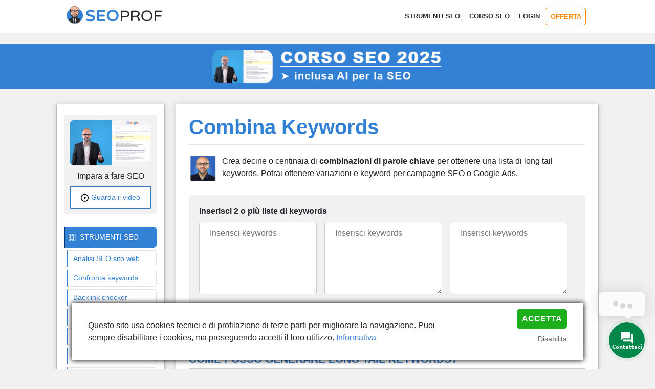

--- FILE ---
content_type: text/html; charset=UTF-8
request_url: https://www.seoprof.it/combina-keywords/
body_size: 10831
content:
<!DOCTYPE html>
<html lang="it">
<head>
  <meta charset="utf-8">
  <meta name="viewport" content="width=device-width, initial-scale=1, shrink-to-fit=no">
  <link href="https://www.seoprof.it/wp-content/themes/seoprof/css/stile-blu.css" rel="stylesheet">
<script src="https://ajax.googleapis.com/ajax/libs/jquery/3.5.1/jquery.min.js"></script>	

<link href="https://www.seoprof.it/wp-content/themes/seoprof/css/tools.css" rel="stylesheet"><input type="hidden" id="_wpnonce" name="_wpnonce" value="ddfb739756" /><input type="hidden" name="_wp_http_referer" value="/combina-keywords/" />
	<!-- This site is optimized with the Yoast SEO plugin v15.4 - https://yoast.com/wordpress/plugins/seo/ -->
	<title>Combina Keywords - Genera Long Tail Keywords per SEO o Google Ads</title>
	<meta name="description" content="Genera una lista di long tail keywords utili per la tua campagna SEO o per Google Ads. Avvia la generazione di parole chiave!" />
	<meta name="robots" content="index, follow, max-snippet:-1, max-image-preview:large, max-video-preview:-1" />
	<link rel="canonical" href="https://www.seoprof.it/combina-keywords/" />
	<meta property="og:locale" content="it_IT" />
	<meta property="og:type" content="webpage" />
	<meta property="og:title" content="Combina Keywords - Genera Long Tail Keywords per SEO o Google Ads" />
	<meta property="og:description" content="Genera una lista di long tail keywords utili per la tua campagna SEO o per Google Ads. Avvia la generazione di parole chiave!" />
	<meta property="og:url" content="https://www.seoprof.it/combina-keywords/" />
	<meta property="og:site_name" content="SEOProf" />
	<meta property="og:image" content="https://www.seoprof.it/wp-content/uploads/2020/12/social-share.png" />
	<meta property="og:image:width" content="1200" />
	<meta property="og:image:height" content="630" />
	<meta name="twitter:card" content="summary_large_image" />
	<!-- / Yoast SEO plugin. -->


<link rel='stylesheet' id='contact-form-7-css'  href='https://www.seoprof.it/wp-content/plugins/contact-form-7/includes/css/styles.css?ver=5.3.2' type='text/css' media='all' />
<style id='contact-form-7-inline-css' type='text/css'>
div.wpcf7 .ajax-loader{background-image:none !important;width:48px !important;height:48px !important;color:#0074D9 !important;}div.wpcf7 .ajax-loader { position: relative; -webkit-animation: cf7cs-09-1 2.0s infinite linear; animation: cf7cs-09-1 2.0s infinite linear; } div.wpcf7 .ajax-loader:before, div.wpcf7 .ajax-loader:after { content: ''; width: 0; height: 0; border: 8px solid currentcolor; display: block; position: absolute; border-radius: 100%; -webkit-animation: cf7cs-09-2 2s infinite ease-in-out; animation: cf7cs-09-2 2s infinite ease-in-out; } div.wpcf7 .ajax-loader:before { top: 0; left: 50%; } div.wpcf7 .ajax-loader:after { bottom: 0; right: 50%; -webkit-animation-delay: -1s; animation-delay: -1s; } @-webkit-keyframes cf7cs-09-1 { 100% { -webkit-transform: rotate(360deg); transform: rotate(360deg); } } @keyframes cf7cs-09-1 { 100% { -webkit-transform: rotate(360deg); transform: rotate(360deg); } } @-webkit-keyframes cf7cs-09-2 { 0%, 100% { -webkit-transform: scale(0); transform: scale(0); } 50% { -webkit-transform: scale(1); transform: scale(1); } } @keyframes cf7cs-09-2 { 0%, 100% { -webkit-transform: scale(0); transform: scale(0); } 50% { -webkit-transform: scale(1); transform: scale(1); } }
</style>
<link rel='stylesheet' id='login-and-logout-redirect-css'  href='https://www.seoprof.it/wp-content/plugins/login-and-logout-redirect/public/css/login-and-logout-redirect-public.css?ver=2.0.0' type='text/css' media='all' />
<link rel='stylesheet' id='swpm.common-css'  href='https://www.seoprof.it/wp-content/plugins/simple-membership/css/swpm.common.css?ver=5.6.16' type='text/css' media='all' />
<link rel='stylesheet' id='wpcf7-redirect-script-frontend-css'  href='https://www.seoprof.it/wp-content/plugins/wpcf7-redirect/build/css/wpcf7-redirect-frontend.min.css?ver=5.6.16' type='text/css' media='all' />
<link rel='stylesheet' id='jquery.contactus.css-css'  href='https://www.seoprof.it/wp-content/plugins/ar-contactus/res/css/jquery.contactus.min.css?ver=1.9.9' type='text/css' media='all' />
<link rel='stylesheet' id='contactus.generated.desktop.css-css'  href='https://www.seoprof.it/wp-content/plugins/ar-contactus/res/css/generated-desktop.css?ver=1620653450' type='text/css' media='all' />
<link rel='stylesheet' id='__EPYT__style-css'  href='https://www.seoprof.it/wp-content/plugins/youtube-embed-plus/styles/ytprefs.min.css?ver=13.4.2' type='text/css' media='all' />
<style id='__EPYT__style-inline-css' type='text/css'>

                .epyt-gallery-thumb {
                        width: 33.333%;
                }
                
</style>
<script type='text/javascript' id='jquery.contactus-js-extra'>
/* <![CDATA[ */
var arCUVars = {"url":"https:\/\/www.seoprof.it\/wp-admin\/admin-ajax.php","version":"1.9.9","_wpnonce":"<input type=\"hidden\" id=\"_wpnonce\" name=\"_wpnonce\" value=\"ddfb739756\" \/><input type=\"hidden\" name=\"_wp_http_referer\" value=\"\/combina-keywords\/\" \/>"};
/* ]]> */
</script>
<script type='text/javascript' src='https://www.seoprof.it/wp-content/plugins/ar-contactus/res/js/jquery.contactus.min.js?ver=1.9.9' id='jquery.contactus-js'></script>
<script type='text/javascript' src='https://www.seoprof.it/wp-content/plugins/ar-contactus/res/js/scripts.js?ver=1.9.9' id='jquery.contactus.scripts-js'></script>


<style type="text/css">.BlockedBySmartCookieKit{display:none !important;}#SCK .SCK_Banner{display:none;}#SCK .SCK_Banner.visible{display:block;}.BlockedForCookiePreferences{background-color:#f6f6f6;border:1px solid #c9cccb;margin:1em;padding:2em;color:black;}#SCK .SCK_BannerContainer{background-color:#fff;position:fixed;padding:2em;bottom:1em;height:auto;width:94%;left:3%;z-index:99999999;box-shadow:0 0 10px #000;box-sizing:border-box;max-height:calc(100vh - 2em);overflow:auto;}#SCK #SCK_BannerTextContainer{display:block;}#SCK #SCK_BannerActions{display:block;line-height:1.2em;margin-top:2em;position:relative;}#SCK #SCK_BannerActionsContainer{display:block;text-align:right;float:right;}#SCK .SCK_Accept{cursor:pointer;padding:10px 40px;height:auto;width:auto;line-height:initial;border:none;border-radius:0;background-color:#1dae1c;background-image:none;color:#fff;text-shadow:none;text-transform:uppercase;font-weight:bold;transition:.2s;margin-bottom:0;float:right;}#SCK .SCK_Accept:hover{background-color:#23da22;text-shadow:0 0 1px #000}#SCK .SCK_Close{float:right;padding:10px 0;margin-right:30px;}#SCK #SCK_MinimizedBanner .SCK_Open{background-color: #777;background-image:none;color:#fff;text-shadow:none;font-weight:bold;transition:.2s;position:fixed;padding:5px 15px;bottom:0;height:auto;width:auto;left:5%;z-index:99999999;box-shadow:none;border:none;border-radius:0;font-size:12px;line-height:initial;cursor:pointer;}#SCK #SCK_MinimizedBanner .SCK_Open:hover{background-color:#23da22;text-shadow:0 0 1px #000}@media(min-width:768px){#SCK #SCK_BannerTextContainer{float:left;width:75%;}#SCK #SCK_BannerActions{position:absolute;bottom:2em;right:2em;}#SCK .SCK_Accept{float: none;
margin-bottom: 10px;
display: block;
border-radius: 5px;}#SCK .SCK_Close{float: none;
padding: 0;
margin-right: 0;
color: #636363;
font-size: 0.9em;}}@media(min-width:1000px){#SCK .SCK_BannerContainer{width:1000px;left:50%;margin-left:-500px;}}</style><style>
.ai-viewports                 {--ai: 1;}
.ai-viewport-3                { display: none !important;}
.ai-viewport-2                { display: none !important;}
.ai-viewport-1                { display: inherit !important;}
.ai-viewport-0                { display: none !important;}
@media (min-width: 768px) and (max-width: 979px) {
.ai-viewport-1                { display: none !important;}
.ai-viewport-2                { display: inherit !important;}
}
@media (max-width: 767px) {
.ai-viewport-1                { display: none !important;}
.ai-viewport-3                { display: inherit !important;}
}
</style>
	

</head>

<body>


  <nav class="navbar navbar-expand-lg navbar-dark bg-dark fixed-top">
    <div class="container">
      <a class="navbar-brand" href="/">
		  <span class="logo"></span>  </a>
      <button class="navbar-toggler" type="button" data-toggle="collapse" data-target="#navbarResponsive" aria-controls="navbarResponsive" aria-expanded="false" aria-label="Toggle navigation">
        <span class="navbar-toggler-icon"></span>
      </button>
      <div class="collapse navbar-collapse" id="navbarResponsive">
	  
	  <div class="ml-auto"><ul id="menu-logged-out" class="nav navbar-nav  "><li itemscope="itemscope" itemtype="https://www.schema.org/SiteNavigationElement" id="menu-item-250" class="menu-item menu-item-type-taxonomy menu-item-object-category current-post-ancestor current-menu-parent current-post-parent active menu-item-250 nav-item"><a title="Strumenti SEO" href="https://www.seoprof.it/strumenti-seo/" class="nav-link">Strumenti SEO</a></li>
<li itemscope="itemscope" itemtype="https://www.schema.org/SiteNavigationElement" id="menu-item-249" class="menu-item menu-item-type-taxonomy menu-item-object-category menu-item-249 nav-item"><a title="Corso SEO" href="https://www.seoprof.it/corso-seo/" class="nav-link">Corso SEO</a></li>
<li itemscope="itemscope" itemtype="https://www.schema.org/SiteNavigationElement" id="menu-item-258" class="menu-item menu-item-type-post_type menu-item-object-page menu-item-258 nav-item"><a title="Login" href="https://www.seoprof.it/accedi/" class="nav-link">Login</a></li>
<li itemscope="itemscope" itemtype="https://www.schema.org/SiteNavigationElement" id="menu-item-2178" class="menu-item menu-item-type-post_type menu-item-object-page menu-item-2178 nav-item"><a title="Offerta" href="https://www.seoprof.it/premium" class="nav-link">Offerta</a></li>
</ul></div>	  
        
		
		
      </div>
    </div>
  </nav>

<div style="background-color:#3281d4;"><a href="/premium"><img src="/corso-seo-premium.png" alt="corso seo premium" style="width:100%;padding:10px;max-width:472px;display:block;margin:10px auto;" /></a></div>  



  <!-- Page Content -->
  <div class="container">

    <div class="row">




      <div class="col-lg-9 ">
	  
									
						<h1 class="lez">Combina Keywords</h1>
					
					<div id="articolo"><span class="intro"></span>
					<p>Crea decine o centinaia di <strong>combinazioni di parole chiave</strong> per ottenere una lista di long tail keywords. Potrai ottenere variazioni e keyword per campagne SEO o Google Ads.</p>

<form action="#risultato" method="POST" id="responsehead" class="listvz" onsubmit="feedback()" style="margin-top:30px">
<label id="tttt" style="width:100%">Inserisci 2 o più liste di keywords</label>
<textarea name="one" rows="5" class="list-itemvz" placeholder="Inserisci keywords"></textarea>
<textarea class="list-itemvz" rows="5"  name="two"  placeholder="Inserisci keywords"></textarea>
<textarea name="three" rows="5"  class="list-itemvz"  placeholder="Inserisci keywords"></textarea>
<div id="fbk" style="display:none;text-align:center;color:green;margin:10px;">Attendi, la scansione è in corso...</div>
<div style="height:1px;    clear: both;    width: 100%;"></div>
<input type="submit" name="merge" id="inviob" value="Combina">
</form>
					
					

			



<h2>Come posso generare long tail keywords?</h2>
<p>Questo tool permette di combinare parole chiave per generare un'ampia gamma di long tail keywords, partendo da poche idee.</p>
<p>Basta inserire piccole liste di parole chiave rilevanti e otterrai immediatamente un lungo elenco di combinazioni a tema.</p>

<h2>A cosa serve generare parole chiave a coda lunga?</h2>
<ul>
<li>Aumento della Pertinenza e della Copertura in campagne SEO o Google Ads.</li>
<li>Scoprire combinazioni di keyword meno competitive.</li>
<li>Creare varianti di parole chiave.</li>
</ul><div class="divid tpr"><h3 class="fshare">Ti è stato utile questo SEO tool?
</h3></div><span class='wpfp-span'><img src='/add.svg' alt='Favorite' title='Favorite' class='wpfp-img' /><a class='wpfp-link' href='?wpfpaction=add&amp;postid=532' title='Aggiungi questo tool alla colonna laterale' rel='nofollow'>Aggiungi questo tool alla colonna laterale</a></span><div class="divid"><h3 class="fshare">Condividi questo strumento SEO sui Social Network!
</h3></div><ul class="condividi-getseofix">

<li class="fb-getseofix">
<a href="https://www.facebook.com/sharer/sharer.php?u=https://www.seoprof.it/combina-keywords/&t=Combina Keywords" target="_blank">
<span class="fbx-getseofix"></span> Facebook</a>
</li>

<li class="tw-getseofix">
<a href="https://twitter.com/share?url=https://www.seoprof.it/combina-keywords/&text=Combina Keywords" target="_blank">
<span class="twx-getseofix"></span> Twitter</a>
</li>

</ul>
	
<div class="divid"><h3 class="fshare">Chi è l'autore?</h3></div>
<div id="author-box2">
	<img src="/authorbox.png" alt="Federico Magni" style="float:left;margin-right:10px;width: 70px;margin-top:5px">
	<p>Benvenuto, sono <a target="_blank" href="https://www.seoprof.it/about/" style="font-weight: 700;color: #2f4052;">Federico Magni</a>, SEO Specialist da 10 anni e CEO di SEOProf.</p>
<p style="margin-bottom:0">Vuoi imparare a fare SEO anche tu? Fai il nostro <a href="/premium/"><u>corso SEO Premium</u></a> e inizia a imparare sul serio tutto quello che ti serve per fare SEO su qualsiasi sito web.</p>
	</div>						
												

							
						<div class="breadcrumbs">
					<div class="breadcrumbs-container col s12">
				
				<ol class="breadcrumb-top" itemscope itemtype="https://schema.org/BreadcrumbList">
  <li itemprop="itemListElement" itemscope
      itemtype="https://schema.org/ListItem">
    <a itemprop="item" href="/">
        <span itemprop="name">Home</span></a>
    <meta itemprop="position" content="1" />
  </li> 
<li itemprop="itemListElement" itemscope
      itemtype="https://schema.org/ListItem">
<a itemscope itemtype="https://schema.org/WebPage"
       itemprop="item" itemid="https://www.seoprof.it/strumenti-seo/" href="https://www.seoprof.it/strumenti-seo/"><span itemprop="name">Strumenti SEO</span></a>
    <meta itemprop="position" content="2" />
  </li>   <li itemprop="itemListElement" itemscope
      itemtype="https://schema.org/ListItem">
    <span itemprop="name">Combina Keywords</span>
    <meta itemprop="position" content="3" />
  </li>
</ol>
</div></div>
						
						
					</div>
	
	
								
		  

			
		  
		  		
		
        <!-- /.row -->

      </div>
      <!-- /.col-lg-9 -->


      <div class="col-lg-3">

      <div id="topcta">
		  
		  
	<div id="previewvideos"></div>
<h3 style="font-size: 1em;text-align:center;margin-bottom: 0;    font-weight: 400;">Impara a fare SEO</h3>
	<div class="butsidebar" style="margin-top: 10px;"><a class="vidpl" id="vidpl"><span>Guarda il video</span></a>	
</div>
	</div><div id="wpfp-users_favorites" class="widget wpfp_users_favorites_widget_view"></div><div id="custom_html-2" class="widget_text widget widget_custom_html"><div class="textwidget custom-html-widget"><div class="strumentiz"><h4 class="laterale">Strumenti SEO</h4>
<ul class="nav-dropdownaside">  
<li><a href="https://www.seoprof.it/analisi-seo-sito-web/">Analisi SEO sito web</a></li>      <li><a href="https://www.seoprof.it/confronta-keywords/">Confronta keywords</a></li>
<li><a href="https://www.seoprof.it/backlink-checker/">Backlink checker</a></li>
<li><a href="https://www.seoprof.it/velocita-sito/">Velocità sito</a></li>
<li><a href="https://www.seoprof.it/genera-titoli/">Genera titoli</a></li>
<li><a href="https://www.seoprof.it/domini-scaduti/">Domini scaduti</a></li>
<li><a href="https://www.seoprof.it/excel-seo/">Excel SEO Toolkit</a></li>
	<li><a href="https://www.seoprof.it/ricerche-locali/">Ricerche locali</a></li>
</ul>
</div>
<button class="showmoretools">
Mostra 30+ SEO tools
</button>
<button class="hidemoretools">
Nascondi 30+ SEO tools
</button>


</div></div><div id="custom_html-3" class="widget_text widget widget_custom_html"><div class="textwidget custom-html-widget"><div class="extratool">
<h4 class="laterale">Keywords</h4>
<ul class="nav-dropdownaside">     
<li class="extratool"><a href="https://www.seoprof.it/confronta-keywords/">Confronta keywords</a></li>
<li class="extratool"><a href="https://www.seoprof.it/keyword-tool/">Keyword tool</a></li>
<li class="extratool"><a href="https://www.seoprof.it/keyword-density/">Keyword Density</a></li>
<li class="extratool"><a href="https://www.seoprof.it/combina-keywords/">Combina keywords</a></li>
	<li class="extratool"><a href="https://www.seoprof.it/genera-keywords/">Genera keywords</a></li>
		<li class="extratool"><a href="https://www.seoprof.it/ricerche-locali/">Ricerche locali</a></li>
</ul>

<h4 class="laterale">Link Building</h4>
<ul class="nav-dropdownaside">    
<li class="extratool"><a href="https://www.seoprof.it/backlink-checker/">Backlink checker</a></li>
<li class="extratool"><a href="https://www.seoprof.it/lista-directories/">Lista directory</a></li>
<li class="extratool"><a href="https://www.seoprof.it/url-builder/">URL builder</a></li>
<li class="extratool"><a href="https://www.seoprof.it/redirect-301/">Redirect 301</a></li>
<li class="extratool"><a href="https://www.seoprof.it/verifica-link/">Verifica link</a></li>
<li class="extratool"><a href="https://www.seoprof.it/disavow-tool/">Disavow tool</a></li>
	<li class="extratool"><a href="https://www.seoprof.it/acquisire-backlinks/">Strategie backlinks</a></li>
</ul>

<h4 class="laterale">SEO OnPage</h4>
<ul class="nav-dropdownaside">        
<li class="extratool"><a href="https://www.seoprof.it/header-http/">Header HTTP</a></li>
<li class="extratool"><a href="https://www.seoprof.it/meta-tag-generator/">Genera Meta Tag</a></li>
<li class="extratool"><a href="https://www.seoprof.it/analisi-meta-tags/">Analisi Meta Tag</a></li>
<li class="extratool"><a href="https://www.seoprof.it/code-to-text-ratio/">Code to Text Ratio</a></li>
<li class="extratool"><a href="https://www.seoprof.it/url-encode/">URL encode</a></li>
	<li class="extratool"><a href="https://www.seoprof.it/compressione-gzip/">Gzip</a></li>
<li class="extratool"><a href="https://www.seoprof.it/http2/">HTTP/2</a></li>
<li class="extratool"><a href="https://www.seoprof.it/robots-txt/">Robots.txt</a></li>
<li class="extratool"><a href="https://www.seoprof.it/user-agent-e-ip/">User Agent e IP</a></li>
<li class="extratool"><a href="https://www.seoprof.it/velocita-sito/">Velocità sito</a></li>
</ul>

<h4 class="laterale">SEO Copywriting</h4>
<ul class="nav-dropdownaside"> 
<li class="extratool"><a href="https://www.seoprof.it/genera-titoli/">Genera titoli</a></li>
<li class="extratool"><a href="https://www.seoprof.it/text-converter/">Converti testo</a></li>
<li class="extratool"><a href="https://www.seoprof.it/html-editor/">HTML editor</a></li>
<li class="extratool"><a href="https://www.seoprof.it/contatore-parole/">Contatore parole</a></li>
<li class="extratool"><a href="https://www.seoprof.it/risoluzione-schermo/">Risoluzione schermo</a></li>
<li class="extratool"><a href="https://www.seoprof.it/spintax/">Spintax</a></li>
</ul>
	<h4 class="laterale">Domini</h4>
<ul class="nav-dropdownaside extratool">
<li class="extratool"><a href="https://www.seoprof.it/analisi-seo-sito-web/">Analisi SEO sito web</a></li>
<li class="extratool"><a href="https://www.seoprof.it/domini-scaduti/">Domini scaduti</a></li>
<li class="extratool"><a href="https://www.seoprof.it/domini-liberi/">Domini liberi</a></li>   
<li class="extratool"><a href="https://www.seoprof.it/http-status-codes/">HTTP status codes</a></li>
<li class="extratool"><a href="https://www.seoprof.it/dominio-ip/">IP dei domini</a></li>
<li class="extratool"><a href="https://www.seoprof.it/dns-lookup/">DNS lookup</a></li>
<li class="extratool"><a href="https://www.seoprof.it/analisi-lista-url/">Analisi lista domini</a></li>
</ul>
</div></div></div><div id="custom_html-2" class="widget_text widget widget_custom_html"><div class="textwidget custom-html-widget"><h4 class="formazione">FORMAZIONE SEO</h4>
<ul class="nav-dropdownaside">        
<li><a href="https://www.seoprof.it/corso-seo/">Corso SEO base</a></li>
<li><a href="https://www.seoprof.it/premium/">Premium</a></li>
<li><a href="https://www.seoprof.it/guida-seo/">Guida SEO</a></li>
<li><a href="https://www.seoprof.it/certificazione-seo/">Certificazione SEO</a></li>
</ul></div></div>

      </div>    </div>
    <!-- /.row -->

  </div>
  <!-- /.container -->

  <!-- Footer -->
  
  <footer class="py-5 bg-dark fool">
    <div class="container foox">
	<p>SEOProf.it è la piattaforma italiana con gli strumenti SEO e la formazione giusta per migliorare il tuo posizionamento su Google.
<span class="piva"></span></p>
		
<ul id="social-network">
<li class="facebook"><a href="https://www.facebook.com/seoprofitalia" title="Seguici su Facebook"><i class="fb-icon"></i></a></li>
<li class="twitter"><a href="https://twitter.com/prof_seo" title="Seguici su Twitter"><i class="tw-icon"></i></a></li>
<li class="instagram"><a href="https://www.instagram.com/seoprof_it/" title="Seguici su Instagram"><i class="ig-icon"></i></a></li>
<li class="linkedin"><a href="https://www.linkedin.com/in/federicomagni" title="Seguici su LinkedIn"><i class="li-icon"></i></a></li>
		</ul>
<p>	

	<a href="/affiliazione/">Affiliazione</a> | <a href="/about/" >Chi siamo</a> | 
	         <a href="/termini/" rel="nofollow">Termini legali</a> |
        <a href="/privacy/" rel="nofollow">Privacy & Cookies </a> |
        <a href="/contatti/" rel="nofollow">Supporto clienti</a>
    </p>
	
	
		       
</div>
    <!-- /.container -->
  </footer>

  <!-- Bootstrap core JavaScript -->

  <script defer src="https://www.seoprof.it/wp-content/themes/seoprof/bootstrap.bundle.min.js"></script>


<div id="arcontactus"></div>
            
<script type="text/javascript">
    var zaloWidgetInterval;
    var tawkToInterval;
    var tawkToHideInterval;
    var skypeWidgetInterval;
    var lcpWidgetInterval;
    var closePopupTimeout;
    var lzWidgetInterval;
    var paldeskInterval;
    var arcuOptions;
    var hideCustomerChatInterval;
            var arCuMessages = ["Hai una domanda?"];
        var arCuLoop = false;;
        var arCuCloseLastMessage = false;
        var arCuPromptClosed = false;
        var _arCuTimeOut = null;
        var arCuDelayFirst = 2000;
        var arCuTypingTime = 2000;
        var arCuMessageTime = 4000;
        var arCuClosedCookie = 0;
        var arcItems = [];
        window.addEventListener('load', function(){
        jQuery('#arcontactus').remove();
        var $arcuWidget = jQuery('<div>', {
            id: 'arcontactus'
        });
        jQuery('body').append($arcuWidget);
                    arCuClosedCookie = arCuGetCookie('arcu-closed');
                jQuery('#arcontactus').on('arcontactus.init', function(){
            jQuery('#arcontactus').addClass('arcuAnimated').addClass('flipInY');
            jQuery('#arcu-callback-form').append(arCUVars._wpnonce);
            setTimeout(function(){
                jQuery('#arcontactus').removeClass('flipInY');
            }, 1000);
                                                    if (arCuClosedCookie){
                    return false;
                }
                arCuShowMessages();
                                });
        jQuery('#arcontactus').on('arcontactus.closeMenu', function(){
            arCuCreateCookie('arcumenu-closed', 1, 1);
        });
                    jQuery('#arcontactus').on('arcontactus.openMenu', function(){
                clearTimeout(_arCuTimeOut);
                if (!arCuPromptClosed){
                    arCuPromptClosed = true;
                    jQuery('#arcontactus').contactUs('hidePrompt');
                }
            });
            jQuery('#arcontactus').on('arcontactus.openCallbackPopup', function(){
                clearTimeout(_arCuTimeOut);
                if (!arCuPromptClosed){
                    arCuPromptClosed = true;
                    jQuery('#arcontactus').contactUs('hidePrompt');
                }
            });

            jQuery('#arcontactus').on('arcontactus.hidePrompt', function(){
                clearTimeout(_arCuTimeOut);
                if (arCuClosedCookie != "1"){
                    arCuClosedCookie = "1";
                                            arCuPromptClosed = true;
                                                    arCuCreateCookie('arcu-closed', 1, 0);
                                                            }
            });
                                                var arcItem = {};
                            arcItem.id = 'msg-item-1';
                                    arcItem.class = 'msg-item-facebook-messenger';
            arcItem.title = "FB Messenger";
                        arcItem.icon = '<svg xmlns="http://www.w3.org/2000/svg" viewBox="0 0 448 512"><path fill="currentColor" d="M224 32C15.9 32-77.5 278 84.6 400.6V480l75.7-42c142.2 39.8 285.4-59.9 285.4-198.7C445.8 124.8 346.5 32 224 32zm23.4 278.1L190 250.5 79.6 311.6l121.1-128.5 57.4 59.6 110.4-61.1-121.1 128.5z"></path></svg>';
                            arcItem.href = 'https://m.me/seoprofitalia';
                                        arcItem.target = '_self';
                        arcItem.color = '#0084FF';
            arcItems.push(arcItem);
                                var arcItem = {};
                            arcItem.id = 'msg-item-2';
                                    arcItem.class = 'msg-item-whatsapp';
            arcItem.title = "Whatsapp";
                        arcItem.icon = '<svg xmlns="http://www.w3.org/2000/svg" viewBox="0 0 448 512"><path fill="currentColor" d="M380.9 97.1C339 55.1 283.2 32 223.9 32c-122.4 0-222 99.6-222 222 0 39.1 10.2 77.3 29.6 111L0 480l117.7-30.9c32.4 17.7 68.9 27 106.1 27h.1c122.3 0 224.1-99.6 224.1-222 0-59.3-25.2-115-67.1-157zm-157 341.6c-33.2 0-65.7-8.9-94-25.7l-6.7-4-69.8 18.3L72 359.2l-4.4-7c-18.5-29.4-28.2-63.3-28.2-98.2 0-101.7 82.8-184.5 184.6-184.5 49.3 0 95.6 19.2 130.4 54.1 34.8 34.9 56.2 81.2 56.1 130.5 0 101.8-84.9 184.6-186.6 184.6zm101.2-138.2c-5.5-2.8-32.8-16.2-37.9-18-5.1-1.9-8.8-2.8-12.5 2.8-3.7 5.6-14.3 18-17.6 21.8-3.2 3.7-6.5 4.2-12 1.4-32.6-16.3-54-29.1-75.5-66-5.7-9.8 5.7-9.1 16.3-30.3 1.8-3.7.9-6.9-.5-9.7-1.4-2.8-12.5-30.1-17.1-41.2-4.5-10.8-9.1-9.3-12.5-9.5-3.2-.2-6.9-.2-10.6-.2-3.7 0-9.7 1.4-14.8 6.9-5.1 5.6-19.4 19-19.4 46.3 0 27.3 19.9 53.7 22.6 57.4 2.8 3.7 39.1 59.7 94.8 83.8 35.2 15.2 49 16.5 66.6 13.9 10.7-1.6 32.8-13.4 37.4-26.4 4.6-13 4.6-24.1 3.2-26.4-1.3-2.5-5-3.9-10.5-6.6z"></path></svg>';
                            arcItem.href = 'https://wa.me/+393290946126';
                                        arcItem.target = '_self';
                        arcItem.color = '#25D366';
            arcItems.push(arcItem);
                                var arcItem = {};
                            arcItem.id = 'msg-item-6';
                                    arcItem.class = 'msg-item-envelope';
            arcItem.title = "E-mail";
                        arcItem.icon = '<svg  xmlns="http://www.w3.org/2000/svg" viewBox="0 0 512 512"><path fill="currentColor" d="M464 64H48C21.5 64 0 85.5 0 112v288c0 26.5 21.5 48 48 48h416c26.5 0 48-21.5 48-48V112c0-26.5-21.5-48-48-48zM48 96h416c8.8 0 16 7.2 16 16v41.4c-21.9 18.5-53.2 44-150.6 121.3-16.9 13.4-50.2 45.7-73.4 45.3-23.2.4-56.6-31.9-73.4-45.3C85.2 197.4 53.9 171.9 32 153.4V112c0-8.8 7.2-16 16-16zm416 320H48c-8.8 0-16-7.2-16-16V195c22.8 18.7 58.8 47.6 130.7 104.7 20.5 16.4 56.7 52.5 93.3 52.3 36.4.3 72.3-35.5 93.3-52.3 71.9-57.1 107.9-86 130.7-104.7v205c0 8.8-7.2 16-16 16z"></path></svg>';
                            arcItem.href = '/contatti/#invms';
                                        arcItem.target = '_self';
                        arcItem.color = '#45668E';
            arcItems.push(arcItem);
                arcuOptions = {
            wordpressPluginVersion: '1.9.9',
                            buttonIcon: '<svg viewBox="0 0 20 20" version="1.1" xmlns="http://www.w3.org/2000/svg" xmlns:xlink="http://www.w3.org/1999/xlink"><g id="Canvas" transform="translate(-825 -308)"><g id="Vector"><use xlink:href="#path0_fill0123" transform="translate(825 308)" fill="currentColor"></use></g></g><defs><path id="path0_fill0123" d="M 19 4L 17 4L 17 13L 4 13L 4 15C 4 15.55 4.45 16 5 16L 16 16L 20 20L 20 5C 20 4.45 19.55 4 19 4ZM 15 10L 15 1C 15 0.45 14.55 0 14 0L 1 0C 0.45 0 0 0.45 0 1L 0 15L 4 11L 14 11C 14.55 11 15 10.55 15 10Z"></path></defs></svg>',
                        drag: false,
            mode: 'regular',
            buttonIconUrl: 'https://www.seoprof.it/wp-content/plugins/ar-contactus/res/img/msg.svg',
            showMenuHeader: true,
                            menuHeaderText: "Contattaci subito!",
                        showHeaderCloseBtn: true,
                                        headerCloseBtnBgColor: '#008749',
                                        headerCloseBtnColor: '#FFFFFF',
                        itemsIconType: 'rounded',
            align: 'right',
            reCaptcha: false,
            reCaptchaKey: '',
            countdown: 0,
            theme: '#008749',
                                                buttonText: "Contattaci",
                                        buttonSize: 'large',
                            buttonIconSize: 24,
                        menuSize: 'small',
                            phonePlaceholder: '+XXX-XX-XXX-XX-XX',
                callbackSubmitText: 'Waiting for call',
                errorMessage: 'Connection error. Please refresh the page and try again.',
                callProcessText: 'We are calling you to phone',
                callSuccessText: 'Thank you.<br/>We are call you back soon.',
                callbackFormText: 'Please enter your phone number<br/>and we call you back soon',
                        iconsAnimationSpeed: 600,
            iconsAnimationPause: 2000,
            items: arcItems,
            ajaxUrl: 'https://www.seoprof.it/wp-admin/admin-ajax.php',
                            promptPosition: 'top',
                                                            popupAnimation: 'fadeindown',
                                style: '',
                                        itemsAnimation: 'downtoup',
                        callbackFormFields: {
                                                phone: {
                    name: 'phone',
                    enabled: true,
                    required: true,
                    type: 'tel',
                    label: '',
                                            placeholder: "+XXX-XX-XXX-XX-XX"
                                    },
                            },
            action: 'arcontactus_request_callback'
        };
                                    jQuery('#arcontactus').contactUs(arcuOptions);
                                                                        });
                                                                    </script>
<script type='text/javascript' id='nmod_sck_fe_scripts-js-extra'>
/* <![CDATA[ */
var NMOD_SCK_Options = {"acceptedCookieName":"CookiePreferences-www.seoprof.it","acceptedCookieName_v1":"nmod_sck_policy_accepted-www.seoprof.it","acceptedCookieLife":"365","runCookieKit":"1","debugMode":"0","remoteEndpoint":"https:\/\/www.seoprof.it\/wp-admin\/admin-ajax.php","saveLogToServer":"1","managePlaceholders":"1","reloadPageWhenUserDisablesCookies":"1","acceptPolicyOnScroll":"1","searchTags":[]};
/* ]]> */
</script>
<script type='text/javascript' src='https://www.seoprof.it/wp-content/plugins/smart-cookie-kit/js/sck.min_2019081301.js' id='nmod_sck_fe_scripts-js'></script>
<div id="SCK"><div class="SCK_Banner" id="SCK_MaximizedBanner"><div class="SCK_BannerContainer"><div id="SCK_BannerTextContainer"><div id="SCK_BannerText"><p>Questo sito usa cookies tecnici e di profilazione di terze parti per migliorare la navigazione. Puoi sempre disabilitare i cookies, ma proseguendo accetti il loro utilizzo. <a href="/privacy/" target="_blank" rel=""><u>Informativa</u></a></p>
</div></div><div id="SCK_BannerActions"><div id="SCK_BannerActionsContainer"><button class="SCK_Accept" data-textaccept="Accetta" data-textaccepted="Mantieni abilitati"></button><a class="SCK_Close" href="#" data-textdisable="Disabilita" data-textdisabled="Disabilita"></a></div></div></div></div><div class="SCK_Banner" id="SCK_MinimizedBanner"><button class="SCK_Open">Preferenze cookies</button></div></div><script>;NMOD_SCK_Options.checkCompatibility=[];NMOD_SCK_Options.searchTags=[];NMOD_SCK_Helper.init();</script>

<script src="/assets/ck.js"></script>











<script>
$(document).ready(function(){
   $('#myvideo').bind('contextmenu',function() { return false; });
});
</script>




<div id="myModal2" class="modal2">
<div class="modal-content2"><div class="closex2">×</div><div style="text-align:center;margin-top: 20px;/* font-size: 1.1em; *//* letter-spacing: 1px; */">
<p style="
    background-color: #fff5ab;
    padding: 10px;
    font-weight: 700;
    font-size: 1.1em;
    letter-spacing: 1px;
    "><strong>Ti senti confuso dalla SEO?</strong></p>
<div class="previewvideos"></div>
<p style="
    font-weight: 700;
">Ricevi le prime 3 lezioni del Corso SEO Premium</p>

<form class="max500" action="https://email.seoprof.it/lists/60f18bdc01c98/embedded-form-subscribe-captcha" method="POST" name="f" _lpchecked="1" onsubmit="showHideh2()">
<div id="for1" style="display: block;margin:10px auto;"><input id="EMAIL" class="immettiz" name="EMAIL" required="" type="email" placeholder="Scrivi la tua e-mail"><input id="SOURCE" placeholder="" value="seoprof.it" type="hidden" name="SOURCE" class="form-control "><input id="KEY" placeholder="" value="dominio-ip" type="hidden" name="KEY" class="form-control ">
<p class="privacy" style="margin-bottom: 10px;"><label style="font-size: 0.9em;font-size: 0.9em;
    width: 98%;
    margin-top: 10px;" for="ckl4"><input id="ckl4" required="" type="checkbox"> Accetto il privacy <a class="grig" href="/privacy/" target="blank" rel="noopener noreferrer">disclaimer</a> per ricevere e-mail con i video gratuiti e consigli.</label></p>
<p><button class="alertpop" style="
    margin: 0 auto;
    padding: 5px;
    background-color: #fe8802;
    width: 100%;
    max-width: 100%;
    border: 1px solid #cb4b00;
    text-transform: uppercase;
    "><div id="hidden_divh2" style="display:none">
<p style="margin:0"><img src="/images/sending.gif" alt="loading"> Invio in corso... </p>
</div><div id="ctopo2" style="
    padding: 5px 20px;
"><span class="cta1b" style="
">Ricevi i video</span></div></button></p>
</div>
</form>
</div>
</div>
</div>
<script>
// Get the modal
var modal2 = document.getElementById("myModal2");
// Get the button that opens the modal
var btnx = document.getElementsByClassName("vidpl")[0];
var btnxris = document.getElementById("risxx");
// Get the <span> element that closes the modal
var span2 = document.getElementsByClassName("closex2")[0];
// When the user clicks on the button, open the modal
btnx.onclick = function() {
$("#myModal2").fadeIn(500);
}
if (btnxris != null ) {
btnxris.onclick = function() {
$("#myModal2").fadeIn(500);
}}
// When the user clicks on <span> (x), close the modal
span2.onclick = function() {
  modal2.style.display = "none";
}
// When the user clicks anywhere outside of the modal, close it
window.onclick = function(event) {
  if (event.target == modal2) {
    modal2.style.display = "none";
  }
}
</script>



<script src="/assets/infov.js"></script>


<div class="ys-layer"></div>
<div class="ys-container" id="ys-container" >
<div class="ys-box" style="height:auto !important">
<a class="ys-popup-close ys-exit" href="#">x</a>
<div class="ys-popup-content" style="text-align:center">
<h4 style="color: #000;text-align:center;font-size: 1.2em;font-weight: 700;background-color: #fbffd4;padding: 10px;"><strong>ASPETTA UN ATTIMO!</strong></h4>
<div class="previewvideos"></div>
<p style="
    font-weight: 700;
">Ricevi le prime 3 lezioni del Corso SEO Premium</p>
<form class="max500" action="https://email.seoprof.it/lists/60f18bdc01c98/embedded-form-subscribe-captcha" method="POST" name="f" _lpchecked="1" onsubmit="showHideh2()">
<div id="for1" style="display: block;margin:10px auto;"><input id="EMAIL" class="immettiz" name="EMAIL" required="" type="email" placeholder="Scrivi la tua e-mail"><input id="SOURCE" placeholder="" value="seoprof.it" type="hidden" name="SOURCE" class="form-control "><input id="KEY" placeholder="" value="dominio-ip" type="hidden" name="KEY" class="form-control ">
<p class="privacy" style="margin-bottom: 10px;"><label style="font-size: 0.9em;font-size: 0.9em;
    width: 98%;
    margin-top: 10px;" for="ckl4"><input id="ckl4" required="" type="checkbox"> Accetto il privacy <a class="grig" href="/privacy/" target="blank" rel="noopener noreferrer">disclaimer</a> per ricevere le e-mail.</label></p>
<p><button class="alertpop" style="
    margin: 0 auto;
    padding: 5px;
    background-color: #fe8802;
    width: 100%;
    max-width: 100%;
    border: 1px solid #cb4b00;
    text-transform: uppercase;
    "><div id="hidden_divh2" style="display:none">
<p style="margin:0"><img src="/images/sending.gif" alt="loading"> Invio in corso... </p>
</div><div id="ctopo2" style="
    padding: 5px 20px;
"><span class="cta1b" style="
">Ricevi i video</span></div></button></p>
</div>
</form>     

</div>

</div>
</div>

<script>
if (document.cookie.indexOf('ysExit') == -1 ) {
var options = {
debug: true,
}
ysExit({
width: '75%', 
target: '#ys-container', 
cookieValidity: 5, 
closeOnOutsideClick: true, 
delay: 3000, 
debug: false,
cookieName: 'ysExit'
});
}
</script>





<script async src="https://www.googletagmanager.com/gtag/js?id=G-70DJMVP3BZ"></script>
<script>
  window.dataLayer = window.dataLayer || [];
  function gtag(){dataLayer.push(arguments);}
  gtag('js', new Date());
  gtag('config', 'G-70DJMVP3BZ', { 'anonymize_ip': true });
</script>


<!-- Facebook Pixel Code -->
<script>
!function(f,b,e,v,n,t,s)
{if(f.fbq)return;n=f.fbq=function(){n.callMethod?
n.callMethod.apply(n,arguments):n.queue.push(arguments)};
if(!f._fbq)f._fbq=n;n.push=n;n.loaded=!0;n.version='2.0';
n.queue=[];t=b.createElement(e);t.async=!0;
t.src=v;s=b.getElementsByTagName(e)[0];
s.parentNode.insertBefore(t,s)}(window, document,'script',
'https://connect.facebook.net/en_US/fbevents.js');
fbq('init', '3480011295400277');
fbq('track', 'PageView');
</script>
<noscript><img height="1" width="1" style="display:none"
src="https://www.facebook.com/tr?id=3480011295400277&ev=PageView&noscript=1"
/></noscript>
<!-- End Facebook Pixel Code -->

</body>

</html>


--- FILE ---
content_type: text/css
request_url: https://www.seoprof.it/wp-content/themes/seoprof/css/tools.css
body_size: 2089
content:

.spacerx{
    margin-top: 20px;
    display: inline-block;
    width: 100%;
}

table {
    background-color: #ffffff;
}
.benk {
    background: url("/assets/tickok.svg") no-repeat left center;
    clear: both;
    padding-left: 20px;
    font-size: 1em;margin-bottom: 10px;
	background-size:15px;
}
.benu{list-style:none}
.htcc,.hcc {
    font-size: 1.75rem;
    font-size: 1em;
    text-transform: uppercase;
    font-weight: 700;margin-top:30px;
}

.galj{
    width: 100%;
    margin: 0 auto;
    margin-bottom: 20px;
    display: block;
    max-width: 440px;
    border: 2px solid #ccc;
    border-radius: 10px;
}
#responsehead,.responsehead,#ctm{
    background-color: #f1f1f1;
    padding: 20px;
    border-radius: 5px;
}
.extlink {
    background: url(/assets/extl.png) no-repeat right;
    float: left;
    padding-right: 18px;
}
.subtexo {
    width: 100%;
    padding: 10px;
    border: 2px solid #020202;
    border-radius: 4px;
    min-height: 150px;
    margin-bottom: 10px;
    font-size: 0.8em;
    line-height: 1.3em;
    background-color: #fefff7;
}
#tttt{font-weight:700}
pre{white-space: -moz-pre-wrap; /* Mozilla */
white-space: -hp-pre-wrap; /* HP printers */
white-space: -o-pre-wrap; /* Opera 7 */
white-space: -pre-wrap; /* Opera 4-6 */
white-space: pre-wrap; /* CSS 2.1 */
white-space: pre-line; /* CSS 3 (and 2.1 as well, actually) */
word-wrap: break-word; /* IE */
word-break: break-all;}
fieldset{text-align:center}
fieldset label{margin-right:10px;}
.opz{margin-top:2px;font-size:0.9em}
.grll{
	text-align: center;    color: green;    margin: 0 0 20px 0;    font-weight: 700;
}
#optionv{display:none}
.invii{    border-radius: 4px;
    border: 2px solid #545454;
    padding: 10px;
    width: 100%;
    margin: 5px;}
#inviob,.inviob{    color: #FFF;
    background-color: #3281d4;
    border: none;
    border-radius: 4px;
    padding: 10px 15px;
    font-weight: 700;
    display: block;
    margin: 10px auto;
}
#inviob:hover,.inviob:hover{  background-color: #4ea4ff;}
.preferiti {
    display: block;
    clear: both;
    margin-top: 0;
    background: url(../preferiti.svg) no-repeat left center #3281d4;
    background-position-x: 4px;
    margin: 10px 0 5px 0;
    text-transform: uppercase;
    font-size: 0.9em;
    color: #FFF;
    padding: 12px 3px 12px 28px;
    border-top-right-radius: 6px;
    border-bottom-right-radius: 6px;
    border-left: 2px solid #003771;
}
.laterale {
    display: block;
    clear: both;
    margin-top: 0;
    background: url(../tools.svg) no-repeat left center #3281d4;
    background-position-x: 4px;
    margin: 10px 0 5px 0;
    text-transform: uppercase;
    font-size: 0.9em;
    color: #FFF;
    padding: 12px 3px 12px 28px;
    border-top-right-radius: 6px;
    border-bottom-right-radius: 6px;
    border-left: 2px solid #003771;
}
.submitool {
    background-color: #3281d4;
    color: #FFF;
    font-weight: 700;
    border-radius: 5px;
    margin-right: 10px;
    border-radius: 5px;
    padding: 5px 10px;border:none;
}
.submitool:hover {
background-color:#57a9ff}
.subtex{width: 100%;
    padding: 10px;
    border: 1px solid #ccc;
    border-radius: 4px;
    min-height: 150px;
    margin-bottom: 10px;
    font-size: 0.8em;
    line-height: 1.3em;}
#msg{
    font-size: 0.9em;
    color: green;
    margin-top:-10px }

.resultc{
    background-color: #f1f1f1;
    padding: 10px;
}	
.infodettagli{
    background-color: #f1f1f1;
    padding: 10px;
    margin: 20px 0;
}
.risultatob{margin:40px 0;    word-break: break-all;}
.usagnt{padding:10px;background-color:#f1f1f1;word-break: break-all;margin-bottom:30px;}
#fbk{
    text-align: center;
    color: green;
    margin: 10px auto !important;
   background: url(/assets/load.gif) no-repeat center top;
padding-top: 60px;
    background-size: 100px 60px;margin-bottom: 20px !important;
    max-width: 240px;
    width: 100%;
    padding-left: 20px;
    font-size: 0.9em;
}
#fbk2{
    text-align: center;
    color: green;
    margin: 10px auto !important;
    width: 100%;
    padding-left: 20px;
    font-size: 0.9em;
}
#myProgressx {
  position: relative;
  width: 100%;    border-radius: 5px;
  height: 30px;
  background-color: #ddd;
    display: inline-block;
    margin: 10px 0;
}

#myBarx {    border-radius: 5px;
  position: absolute;
  width: 1%;
  height: 100%;
  background-color: #4CAF50;
}

#labelx {
  text-align: center;
  line-height: 30px;
  color: white;
}

#myProgressx2 {
  position: relative;
  width: 100%;    border-radius: 5px;
  height: 30px;
  background-color: #ddd;
    display: inline-block;
    margin: 10px 0;
}

#myBarx2 {    border-radius: 5px;
  position: absolute;
  width: 1%;
  height: 100%;
  background-color: #4CAF50;
}

#labelx2 {
  text-align: center;
  line-height: 30px;
  color: white;
}
.recinside{display:block;clear:both;word-break: break-word;font-size: 0.9em;}
.cpywri{
    list-style-type: decimal;
    padding: 20px 40px;
    display: block;
    background-color: #f1f1f1;
    border-radius: 5px;
}
.cpywri li{
	border-bottom:1px solid #666;margin-bottom:10px;padding-bottom:5px;
}
.intro{width: 55px;
    height: 55px;
    float: left;
background:url("/authorbox.png") no-repeat left center; background-size:55px 55px;margin-right:10px;display:block;
}
.metagg {
    word-break: break-word;
    border-left: 3px solid #3281d4;
    padding-left: 10px;
    margin: 20px 0;
}
.poiop{
background-color: #f1f1f1;
    padding: 10px;
    font-size: 1.1em;
    padding-left: 30px;
    border-radius: 5px;
}
.poiop li{
margin-bottom:10px;
list-style:circle;
}
.gsheet{
    background-color: #229300;
    padding: 10px 20px;
    border-radius: 5px;
    color: #fff;
    margin: 0 auto;
    font-weight: 700;
    display: block;
    text-align: center;color:#FFF !Important;
}
.gsheet:hover{background-color:#52a938;color:#FFF !Important;cursor:pointer;}

	/* Customize the label (the container) */
.containerz {
  display: block;
  position: relative;
  padding-left: 35px;
  margin-bottom: 0px;
  cursor: pointer;
  font-size: 1em;
  -webkit-user-select: none;
  -moz-user-select: none;
  -ms-user-select: none;
  user-select: none;
}

/* Hide the browser's default radio button */
.containerz input {
  position: absolute;
  opacity: 0;
  cursor: pointer;
  height: 0;
  width: 0;
}

/* Create a custom radio button */
.checkmark {
  position: absolute;
  top: 0;
  left: 0;
  height: 25px;
  width: 25px;
  background-color: #eee;
  border-radius: 50%;
}

/* On mouse-over, add a grey background color */
.containerz:hover input ~ .checkmark {
  background-color: #ccc;
}

/* When the radio button is checked, add a blue background */
.containerz input:checked ~ .checkmark {
  background-color: #2196F3;
}

/* Create the indicator (the dot/circle - hidden when not checked) */
.checkmark:after {
  content: "";
  position: absolute;
  display: none;
}

/* Show the indicator (dot/circle) when checked */
.containerz input:checked ~ .checkmark:after {
  display: block;
}

/* Style the indicator (dot/circle) */
.containerz .checkmark:after {
  top: 9px;
  left: 8px;
  width: 8px;
  height: 8px;
  border-radius: 50%;
  background: white;
}

.containerx {
  display: block;
  position: relative;
  padding-left: 30px;
  margin-bottom: 12px;
  cursor: pointer;
  font-size: 1.3em;
  -webkit-user-select: none;
  -moz-user-select: none;
  -ms-user-select: none;
  user-select: none;
}

/* Hide the browser's default checkbox */
.containerx input {
  position: absolute;
  opacity: 0;
  cursor: pointer;
  height: 0;
  width: 0;
}

/* Create a custom checkbox */
.checkmarkx {
    position: absolute;
    top: 0;
    left: 0;
    height: 25px;
    width: 25px;
    background-color: #FFF;
    border: 1px solid #ccc;
    border-radius: 3px;
}

/* On mouse-over, add a grey background color */
.containerx:hover input ~ .checkmarkx {
  background-color: #ccc;
}

/* When the checkbox is checked, add a blue background */
.containerx input:checked ~ .checkmarkx {
  background-color: #2196F3;
}

/* Create the checkmark/indicator (hidden when not checked) */
.checkmarkx:after {
  content: "";
  position: absolute;
  display: none;
}

/* Show the checkmark when checked */
.containerx input:checked ~ .checkmarkx:after {
  display: block;
}

/* Style the checkmark/indicator */
.containerx .checkmarkx:after {
  left: 10px;
  top: 7px;
  width: 5px;
  height: 10px;
  border: solid white;
  border-width: 0 3px 3px 0;
  -webkit-transform: rotate(45deg);
  -ms-transform: rotate(45deg);
  transform: rotate(45deg);
}
.invii2{border-radius: 4px;
    border: 2px solid #545454;
    padding: 10px;
    width: 100%;
    margin: 5px 0 15px 0;}
	
h2 {
    word-break: break-word;
    font-size: 1.3em;
    padding-left: 5px;
    padding: 10px 10px 5px 0;
    border-bottom: 1px solid #cacaca;
    color: #3281d4;
    text-transform: uppercase;
    font-weight: 700;
}
#author-box3 {
    padding: 10px 10px;
    background-color: #fefff1;
    border-radius: 5px;
    margin: 0;
    border: 1px solid #ccc;
    margin-top: 20px;display: inline-block;

    padding-top: 10px;
}
#risxx{color: #3281d4;font-weight: 700;}
#risxx:hover{cursor:pointer;}
#author-box3 img{
width: 37px;
    float: left;
    margin-top: 15px;
    margin-right: 15px;
    margin-bottom: 20px;
    border-radius: 5px;
    margin-left: 1px;
}

#author-box3 p {
    font-size: 0.9em;
   font-style: normal;
    margin-bottom: 9px;
}
.faceinfo {
    width: 95px;
    height: 79px;
    float: left;
    background: url("/images/faceinfo.png") no-repeat left center;
    background-size: 95px 79px;
    margin-right: 10px;
    display: block;
	    float: left;
    margin-right: 10px;
    width: 70px;
    margin-top: 5px;
}
.spacerx2{margin-bottom:30px;}
.demoneg2 {
    width: 100%;
    max-width: 579px;
    border: 1px solid #ccc;
    border-radius: 5px;
    padding: 10px;
    box-sizing: border-box;
}

--- FILE ---
content_type: application/javascript
request_url: https://www.seoprof.it/assets/infov.js
body_size: 1432
content:
(function(w) {
    "use strict";
    w.ysExit = function(o) {

        var defaults = {
                width: '40%', //popup width
                height: '30%', //popup height
                target: '#ys-container', //popup selector
                cookieValidity: 1, //days
                closeOnOutsideClick: true, //close popup if user clicks outside
                delay: 0, //delay in ms until the popup is registered
                debug: false //if true, the cookie will not be set
            },
            options = fixOptions(o),
            element = document.querySelector(options.target),
            layer   = document.querySelector('.ys-layer'),
            closeBt = document.querySelector(options.target + ' .ys-popup-close'),
            inner = document.querySelector(options.target + ' .ys-box'),
            exitBt = document.querySelector(options.target + ' .ys-exit'),

            //cookies management helper
            cookies = {
                set: function(name, value, days) {
                    var components = [name + '=' + value];

                    if (days) {
                        var date = new Date();
                        date.setTime(date.getTime() + (days * 24 * 3600 * 1000));
                        components.push('expires=' + date.toGMTString());
                    }
                    
                    components.push('path=/');

                    document.cookie = components.join('; ');
                },
                get: function(name) {
                    var start = name + '=',
                        arr = document.cookie.split(';'),
                        i;

                    for(i = 0; i < arr.length; i++) {
                        var item = arr[i].trim();
                        
                        if (item.indexOf(start) === 0){
                            return item.substring(start.length);
                        }
                    }

                    return null;
                }
            },
            //the popup object
            pop = {
                active: false,
                mouseLeftWindow: function(e) {
                    var from, to;
                    
                    e = e ? e : window.event;
                    from = e.relatedTarget || e.toElement;

                    if (!from || from.nodeName === "HTML") {
                        pop.open();
                    }
                },
                setDimension: function(dimension, value) {
                    if (value.toString().indexOf('%') === -1) {
                        value = value + 'px';
                    }
                    
                    inner.style[dimension] = value;
                },
                attachEvents: function() {
                    function close(e) {
                        pop.destroy();
                        e.preventDefault();
                    }
                    
                    document.addEventListener('mouseout', pop.mouseLeftWindow, false);
                    closeBt.addEventListener('click', close);
                    exitBt.addEventListener('click', close);
                    
                    if (options.closeOnOutsideClick) {
                        element.addEventListener('click', close);
                        inner.addEventListener('click', function(e) {
                            e.stopPropagation();
                        });
                    }
                    
                    this.active = true;
                },
                detachEvents: function() {
                    document.removeEventListener('mouseout', pop.mouseLeftWindow);
                },
                open: function() {
                    var self = this;
                    
                    element.classList.add('visible');
                    layer.classList.add('visible');
                    self.detachEvents();

                    setTimeout(function() {
                        self.setDimension('width', options.width);
                        self.setDimension('height', options.height);
                    }, 20);

                    setTimeout(function() {
                        element.classList.add('finished');
                    }, 200);
                },
                destroy: function() {
                    if (this.active) {
                        pop.detachEvents();

                        setTimeout(function () {
                            element.parentNode.removeChild(element);
                            layer.classList.remove('visible');
                        }, 200);
                        
                        if (!options.debug) {
                            cookies.set('ysExit', 1, options.cookieValidity);
                        }
                    }
                }
            };
        
        //helper functions
        function fixOptions(options) {
            var newOptions = {};
            
            Object.keys(defaults).forEach(function(key) {
                newOptions[key] = options.hasOwnProperty(key) ? options[key] : defaults[key];
            });
            
            return newOptions;
        }
        
        function delegate(obj, func) {
            return function() {
                func.apply(obj, arguments);
            };
        }
        
        //start logic
        if (!cookies.get(options.cookieIdentifier)) {
            if (typeof options.delay !== 'number') {
                throw new Error('options.delay must be a numeric value');
            }

            if (!element) {
                throw new Error('Could not find element with selector: ' + options.target);
            }
            
            if (element.parentNode !== document.body) {
                throw new Error(options.target + ' element must be placed directly inside of the <body> element');
            }
            
            setTimeout(delegate(pop, pop.attachEvents), options.delay);
        }
        
        //return object with public interface
        return {
            open: delegate(pop, pop.open),
            destroy: delegate(pop, pop.destroy),
            getElement: function() {
                return element;
            }
        };
    };
})(window);

--- FILE ---
content_type: image/svg+xml
request_url: https://www.seoprof.it/assets/play.svg
body_size: 381
content:
<svg width="40" height="50" xmlns="http://www.w3.org/2000/svg">

 <g>
  <title>background</title>
  <rect fill="none" id="canvas_background" height="52" width="42" y="-1" x="-1"/>
 </g>
 <g>
  <title>Layer 1</title>
  <path stroke="null" id="svg_1" fill="none" d="m0,1.87843l46.453056,0l0,46.12157l-46.453056,0l0,-46.12157z"/>
  <path id="svg_2" d="m16.022148,38.63529l12,-9l-12,-9l0,18zm4,-29c-11.05,0 -20,8.95 -20,20s8.95,20 20,20s20,-8.95 20,-20s-8.95,-20 -20,-20zm0,36c-8.82,0 -16,-7.18 -16,-16s7.18,-16 16,-16s16,7.18 16,16s-7.18,16 -16,16z"/>
 </g>
</svg>

--- FILE ---
content_type: image/svg+xml
request_url: https://www.seoprof.it/wp-content/themes/seoprof/social/li.svg
body_size: 1048
content:
<svg width="128" height="128" xmlns="http://www.w3.org/2000/svg">

 <title/>
 <g>
  <title>background</title>
  <rect fill="none" id="canvas_background" height="402" width="582" y="-1" x="-1"/>
 </g>
 <g>
  <title>Layer 1</title>
  <path stroke="null" fill="#ffffff" id="svg_1" d="m116.164237,11.508493a1.767268,1.696673 0 0 1 1.767268,1.696673l0,101.307046a1.767268,1.696673 0 0 1 -1.767268,1.696673l-105.509633,0a1.767268,1.696673 0 0 1 -1.767268,-1.696673l0,-101.307046a1.767268,1.696673 0 0 1 1.767268,-1.696673l105.522167,0m0,-7.821544l-105.522167,0a9.914246,9.518217 0 0 0 -9.914246,9.518217l0,101.307046a9.914246,9.518217 0 0 0 9.914246,9.506184l105.522167,0a9.914246,9.518217 0 0 0 9.914246,-9.518217l0,-101.295012a9.914246,9.518217 0 0 0 -9.926779,-9.518217l0.012534,0z" class="cls-1"/>
  <rect fill="#ffffff" id="svg_2" y="50.4" x="37.27" width="11.73" height="41.73" class="cls-1"/>
  <path fill="#ffffff" id="svg_3" d="m77.23,50.4c-10.05,0 -10.23,5.81 -10.23,6.21l0,-6.21l-12,0l0,41.73l12,0l0,-23.82c0,-1.86 0.55,-5.86 6.23,-5.86s5.63,5.73 5.63,5.73l0,24l11.87,0l0,-26c0,-12.33 -6.73,-15.78 -13.5,-15.78z" class="cls-1"/>
  <circle fill="#ffffff" id="svg_4" r="5.86" cy="41.73" cx="43.13" class="cls-1"/>
 </g>
</svg>

--- FILE ---
content_type: image/svg+xml
request_url: https://www.seoprof.it/wp-content/themes/seoprof/social/ig.svg
body_size: 455
content:
<svg width="24" height="24" xmlns="http://www.w3.org/2000/svg">
 <title/>

 <g>
  <title>background</title>
  <rect fill="none" id="canvas_background" height="402" width="582" y="-1" x="-1"/>
 </g>
 <g>
  <title>Layer 1</title>
  <path id="svg_1" fill="#ffffff" d="m17,23l-10,0a6,6 0 0 1 -6,-6l0,-10a6,6 0 0 1 6,-6l10,0a6,6 0 0 1 6,6l0,10a6,6 0 0 1 -6,6zm-10,-20a4,4 0 0 0 -4,4l0,10a4,4 0 0 0 4,4l10,0a4,4 0 0 0 4,-4l0,-10a4,4 0 0 0 -4,-4l-10,0z"/>
  <path id="svg_2" fill="#ffffff" d="m12,18a6,6 0 1 1 6,-6a6,6 0 0 1 -6,6zm0,-10a4,4 0 1 0 4,4a4,4 0 0 0 -4,-4z"/>
  <circle id="svg_3" fill="#ffffff" r="1" cy="5" cx="18"/>
 </g>
</svg>

--- FILE ---
content_type: application/javascript
request_url: https://www.seoprof.it/assets/ck.js
body_size: 300
content:
function setCookie(name,value,days) {
    var expires = "";
    if (days) {
        var date = new Date();
        date.setTime(date.getTime() + (days*24*60*60*1000));
        expires = "; expires=" + date.toUTCString();
    }
    document.cookie = name + "=" + (value || "")  + expires + "; path=/";
}
function getCookie(name) {
    var nameEQ = name + "=";
    var ca = document.cookie.split(';');
    for(var i=0;i < ca.length;i++) {
        var c = ca[i];
        while (c.charAt(0)==' ') c = c.substring(1,c.length);
        if (c.indexOf(nameEQ) == 0) return c.substring(nameEQ.length,c.length);
    }
    return null;
}


$('.showmoretools').click(function() {
setCookie("sidebar","1",1000);
  $('.extratool').fadeToggle(500);
		$(".extratool").addClass("shwx");
	$(".strumentiz").css("display", "none");
	$(".showmoretools").addClass("hidenow");
	$(".hidemoretools").css("display", "block");
	$(".showmoretools").css("display", "none");
});
$('.hidemoretools').click(function() {
setCookie("sidebar","",1000);
  $('.extratool').fadeToggle(500);
		$(".extratool").addClass("shwx");
	$(".strumentiz").css("display", "block");
	$(".hidemoretools").addClass("hidenow");
	$(".showmoretools").addClass("shwx");
	$(".showmoretools").css("display", "block");
	$(".hidemoretools").css("display", "none");
});

var sidebar=getCookie("sidebar");
if (sidebar == 1) {	 
  $('.extratool').fadeToggle(50);
		$(".extratool").addClass("shwx");
	$(".strumentiz").css("display", "none");
	$(".showmoretools").addClass("hidenow");
	$(".hidemoretools").css("display", "block");
	$(".showmoretools").css("display", "none");
}

--- FILE ---
content_type: image/svg+xml
request_url: https://www.seoprof.it/add.svg
body_size: 383
content:
<?xml version="1.0" ?><svg id="Layer_1" style="enable-background:new 0 0 128 128;" version="1.1" viewBox="0 0 128 128" xml:space="preserve" xmlns="http://www.w3.org/2000/svg" xmlns:xlink="http://www.w3.org/1999/xlink"><style type="text/css">
	.st0{fill:#3281d4;}
	.st1{fill:#FFFFFF;}
</style><circle class="st0" cx="64" cy="64" r="64"/><path class="st1" d="M103,57H71V25c0-0.6-0.4-1-1-1H58c-0.6,0-1,0.4-1,1v32H25c-0.6,0-1,0.4-1,1v12c0,0.6,0.4,1,1,1h32v32  c0,0.6,0.4,1,1,1h12c0.6,0,1-0.4,1-1V71h32c0.6,0,1-0.4,1-1V58C104,57.4,103.6,57,103,57z"/></svg>